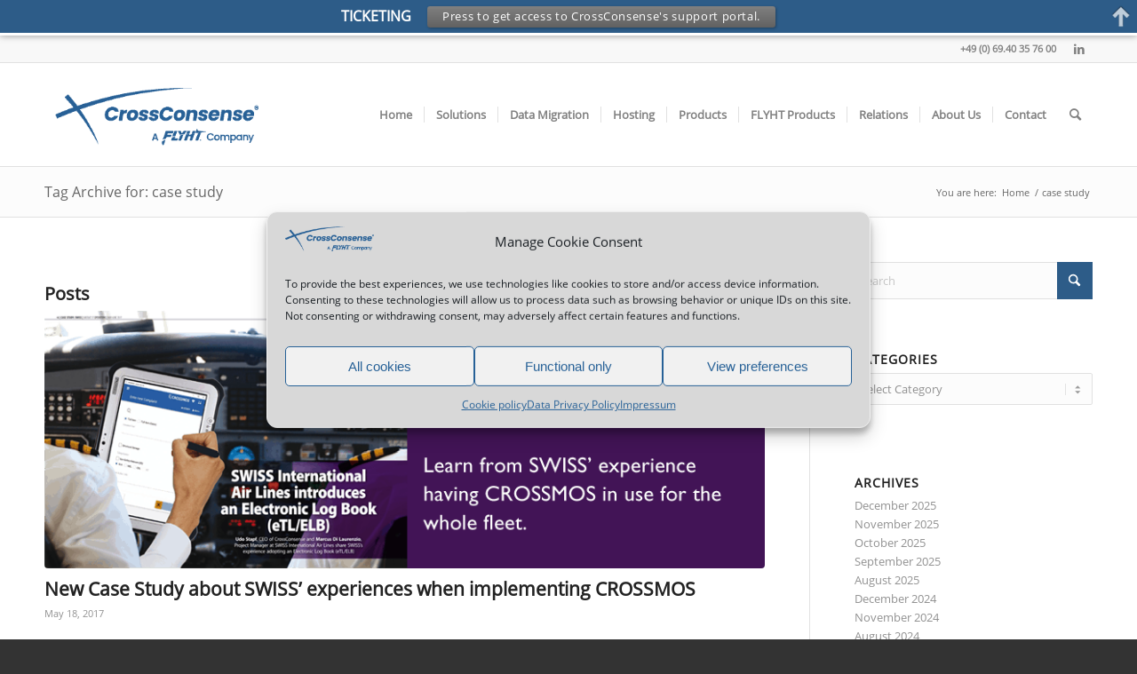

--- FILE ---
content_type: text/html; charset=UTF-8
request_url: https://www.crossconsense.com/tag/case-study/
body_size: 18251
content:
<!DOCTYPE html> <html lang="en-US" class="html_stretched responsive av-preloader-disabled html_header_top html_logo_left html_main_nav_header html_menu_right html_large html_header_sticky html_header_shrinking html_header_topbar_active html_mobile_menu_tablet html_header_searchicon html_content_align_center html_header_unstick_top_disabled html_header_stretch_disabled html_av-overlay-side html_av-overlay-side-classic html_av-submenu-clone html_entry_id_1649 av-cookies-no-cookie-consent av-no-preview av-default-lightbox html_text_menu_active av-mobile-menu-switch-default"> <head> <meta charset="UTF-8">    <meta name="robots" content="index, follow, max-image-preview:large, max-snippet:-1, max-video-preview:-1">  <title>case study Archives - CrossConsense</title> <link rel="canonical" href="https://www.crossconsense.com/tag/case-study/"> <meta property="og:locale" content="en_US"> <meta property="og:type" content="article"> <meta property="og:title" content="case study Archives - CrossConsense"> <meta property="og:url" content="https://www.crossconsense.com/tag/case-study/"> <meta property="og:site_name" content="CrossConsense"> <meta name="twitter:card" content="summary_large_image"> <script type="application/ld+json" class="yoast-schema-graph">{"@context":"https://schema.org","@graph":[{"@type":"CollectionPage","@id":"https://www.crossconsense.com/tag/case-study/","url":"https://www.crossconsense.com/tag/case-study/","name":"case study Archives - CrossConsense","isPartOf":{"@id":"https://www.crossconsense.com/#website"},"primaryImageOfPage":{"@id":"https://www.crossconsense.com/tag/case-study/#primaryimage"},"image":{"@id":"https://www.crossconsense.com/tag/case-study/#primaryimage"},"thumbnailUrl":"https://www.crossconsense.com/wp-content/uploads/2017/05/SWISS_CM_casestudy2017_HP.png","breadcrumb":{"@id":"https://www.crossconsense.com/tag/case-study/#breadcrumb"},"inLanguage":"en-US"},{"@type":"ImageObject","inLanguage":"en-US","@id":"https://www.crossconsense.com/tag/case-study/#primaryimage","url":"https://www.crossconsense.com/wp-content/uploads/2017/05/SWISS_CM_casestudy2017_HP.png","contentUrl":"https://www.crossconsense.com/wp-content/uploads/2017/05/SWISS_CM_casestudy2017_HP.png","width":840,"height":300,"caption":"New case study SWISS / CROSSMOS"},{"@type":"BreadcrumbList","@id":"https://www.crossconsense.com/tag/case-study/#breadcrumb","itemListElement":[{"@type":"ListItem","position":1,"name":"Home","item":"https://www.crossconsense.com/"},{"@type":"ListItem","position":2,"name":"case study"}]},{"@type":"WebSite","@id":"https://www.crossconsense.com/#website","url":"https://www.crossconsense.com/","name":"CrossConsense","description":"Homepage of CrossConsense - Frankfurt","publisher":{"@id":"https://www.crossconsense.com/#organization"},"potentialAction":[{"@type":"SearchAction","target":{"@type":"EntryPoint","urlTemplate":"https://www.crossconsense.com/?s={search_term_string}"},"query-input":{"@type":"PropertyValueSpecification","valueRequired":true,"valueName":"search_term_string"}}],"inLanguage":"en-US"},{"@type":"Organization","@id":"https://www.crossconsense.com/#organization","name":"CrossConsense","url":"https://www.crossconsense.com/","logo":{"@type":"ImageObject","inLanguage":"en-US","@id":"https://www.crossconsense.com/#/schema/logo/image/","url":"https://www.crossconsense.com/wp-content/uploads/2022/04/CC_FLYHT_340x156.png","contentUrl":"https://www.crossconsense.com/wp-content/uploads/2022/04/CC_FLYHT_340x156.png","width":340,"height":156,"caption":"CrossConsense"},"image":{"@id":"https://www.crossconsense.com/#/schema/logo/image/"},"sameAs":["https://de.linkedin.com/company/crossconsense-gmbh"]}]}</script>  <link rel="dns-prefetch" href="//www.crossconsense.com"> <link rel="alternate" type="application/rss+xml" title="CrossConsense &raquo; Feed" href="https://www.crossconsense.com/feed/"> <link rel="alternate" type="application/rss+xml" title="CrossConsense &raquo; Comments Feed" href="https://www.crossconsense.com/comments/feed/"> <link rel="alternate" type="application/rss+xml" title="CrossConsense &raquo; case study Tag Feed" href="https://www.crossconsense.com/tag/case-study/feed/"> <style>.lazyload,.lazyloading{max-width:100%}</style> <script src="/s/f.php?54f2a2.js" defer></script><style id="wp-img-auto-sizes-contain-inline-css" type="text/css">
img:is([sizes=auto i],[sizes^="auto," i]){contain-intrinsic-size:3000px 1500px}
/*# sourceURL=wp-img-auto-sizes-contain-inline-css */
</style> <style id="wp-emoji-styles-inline-css" type="text/css">

	img.wp-smiley, img.emoji {
		display: inline !important;
		border: none !important;
		box-shadow: none !important;
		height: 1em !important;
		width: 1em !important;
		margin: 0 0.07em !important;
		vertical-align: -0.1em !important;
		background: none !important;
		padding: 0 !important;
	}
/*# sourceURL=wp-emoji-styles-inline-css */
</style> <link rel="stylesheet" href="/s/f.php?3502d5.css"> <style id="global-styles-inline-css" type="text/css">
:root{--wp--preset--aspect-ratio--square: 1;--wp--preset--aspect-ratio--4-3: 4/3;--wp--preset--aspect-ratio--3-4: 3/4;--wp--preset--aspect-ratio--3-2: 3/2;--wp--preset--aspect-ratio--2-3: 2/3;--wp--preset--aspect-ratio--16-9: 16/9;--wp--preset--aspect-ratio--9-16: 9/16;--wp--preset--color--black: #000000;--wp--preset--color--cyan-bluish-gray: #abb8c3;--wp--preset--color--white: #ffffff;--wp--preset--color--pale-pink: #f78da7;--wp--preset--color--vivid-red: #cf2e2e;--wp--preset--color--luminous-vivid-orange: #ff6900;--wp--preset--color--luminous-vivid-amber: #fcb900;--wp--preset--color--light-green-cyan: #7bdcb5;--wp--preset--color--vivid-green-cyan: #00d084;--wp--preset--color--pale-cyan-blue: #8ed1fc;--wp--preset--color--vivid-cyan-blue: #0693e3;--wp--preset--color--vivid-purple: #9b51e0;--wp--preset--color--metallic-red: #b02b2c;--wp--preset--color--maximum-yellow-red: #edae44;--wp--preset--color--yellow-sun: #eeee22;--wp--preset--color--palm-leaf: #83a846;--wp--preset--color--aero: #7bb0e7;--wp--preset--color--old-lavender: #745f7e;--wp--preset--color--steel-teal: #5f8789;--wp--preset--color--raspberry-pink: #d65799;--wp--preset--color--medium-turquoise: #4ecac2;--wp--preset--gradient--vivid-cyan-blue-to-vivid-purple: linear-gradient(135deg,rgb(6,147,227) 0%,rgb(155,81,224) 100%);--wp--preset--gradient--light-green-cyan-to-vivid-green-cyan: linear-gradient(135deg,rgb(122,220,180) 0%,rgb(0,208,130) 100%);--wp--preset--gradient--luminous-vivid-amber-to-luminous-vivid-orange: linear-gradient(135deg,rgb(252,185,0) 0%,rgb(255,105,0) 100%);--wp--preset--gradient--luminous-vivid-orange-to-vivid-red: linear-gradient(135deg,rgb(255,105,0) 0%,rgb(207,46,46) 100%);--wp--preset--gradient--very-light-gray-to-cyan-bluish-gray: linear-gradient(135deg,rgb(238,238,238) 0%,rgb(169,184,195) 100%);--wp--preset--gradient--cool-to-warm-spectrum: linear-gradient(135deg,rgb(74,234,220) 0%,rgb(151,120,209) 20%,rgb(207,42,186) 40%,rgb(238,44,130) 60%,rgb(251,105,98) 80%,rgb(254,248,76) 100%);--wp--preset--gradient--blush-light-purple: linear-gradient(135deg,rgb(255,206,236) 0%,rgb(152,150,240) 100%);--wp--preset--gradient--blush-bordeaux: linear-gradient(135deg,rgb(254,205,165) 0%,rgb(254,45,45) 50%,rgb(107,0,62) 100%);--wp--preset--gradient--luminous-dusk: linear-gradient(135deg,rgb(255,203,112) 0%,rgb(199,81,192) 50%,rgb(65,88,208) 100%);--wp--preset--gradient--pale-ocean: linear-gradient(135deg,rgb(255,245,203) 0%,rgb(182,227,212) 50%,rgb(51,167,181) 100%);--wp--preset--gradient--electric-grass: linear-gradient(135deg,rgb(202,248,128) 0%,rgb(113,206,126) 100%);--wp--preset--gradient--midnight: linear-gradient(135deg,rgb(2,3,129) 0%,rgb(40,116,252) 100%);--wp--preset--font-size--small: 1rem;--wp--preset--font-size--medium: 1.125rem;--wp--preset--font-size--large: 1.75rem;--wp--preset--font-size--x-large: clamp(1.75rem, 3vw, 2.25rem);--wp--preset--spacing--20: 0.44rem;--wp--preset--spacing--30: 0.67rem;--wp--preset--spacing--40: 1rem;--wp--preset--spacing--50: 1.5rem;--wp--preset--spacing--60: 2.25rem;--wp--preset--spacing--70: 3.38rem;--wp--preset--spacing--80: 5.06rem;--wp--preset--shadow--natural: 6px 6px 9px rgba(0, 0, 0, 0.2);--wp--preset--shadow--deep: 12px 12px 50px rgba(0, 0, 0, 0.4);--wp--preset--shadow--sharp: 6px 6px 0px rgba(0, 0, 0, 0.2);--wp--preset--shadow--outlined: 6px 6px 0px -3px rgb(255, 255, 255), 6px 6px rgb(0, 0, 0);--wp--preset--shadow--crisp: 6px 6px 0px rgb(0, 0, 0);}:root { --wp--style--global--content-size: 800px;--wp--style--global--wide-size: 1130px; }:where(body) { margin: 0; }.wp-site-blocks > .alignleft { float: left; margin-right: 2em; }.wp-site-blocks > .alignright { float: right; margin-left: 2em; }.wp-site-blocks > .aligncenter { justify-content: center; margin-left: auto; margin-right: auto; }:where(.is-layout-flex){gap: 0.5em;}:where(.is-layout-grid){gap: 0.5em;}.is-layout-flow > .alignleft{float: left;margin-inline-start: 0;margin-inline-end: 2em;}.is-layout-flow > .alignright{float: right;margin-inline-start: 2em;margin-inline-end: 0;}.is-layout-flow > .aligncenter{margin-left: auto !important;margin-right: auto !important;}.is-layout-constrained > .alignleft{float: left;margin-inline-start: 0;margin-inline-end: 2em;}.is-layout-constrained > .alignright{float: right;margin-inline-start: 2em;margin-inline-end: 0;}.is-layout-constrained > .aligncenter{margin-left: auto !important;margin-right: auto !important;}.is-layout-constrained > :where(:not(.alignleft):not(.alignright):not(.alignfull)){max-width: var(--wp--style--global--content-size);margin-left: auto !important;margin-right: auto !important;}.is-layout-constrained > .alignwide{max-width: var(--wp--style--global--wide-size);}body .is-layout-flex{display: flex;}.is-layout-flex{flex-wrap: wrap;align-items: center;}.is-layout-flex > :is(*, div){margin: 0;}body .is-layout-grid{display: grid;}.is-layout-grid > :is(*, div){margin: 0;}body{padding-top: 0px;padding-right: 0px;padding-bottom: 0px;padding-left: 0px;}a:where(:not(.wp-element-button)){text-decoration: underline;}:root :where(.wp-element-button, .wp-block-button__link){background-color: #32373c;border-width: 0;color: #fff;font-family: inherit;font-size: inherit;font-style: inherit;font-weight: inherit;letter-spacing: inherit;line-height: inherit;padding-top: calc(0.667em + 2px);padding-right: calc(1.333em + 2px);padding-bottom: calc(0.667em + 2px);padding-left: calc(1.333em + 2px);text-decoration: none;text-transform: inherit;}.has-black-color{color: var(--wp--preset--color--black) !important;}.has-cyan-bluish-gray-color{color: var(--wp--preset--color--cyan-bluish-gray) !important;}.has-white-color{color: var(--wp--preset--color--white) !important;}.has-pale-pink-color{color: var(--wp--preset--color--pale-pink) !important;}.has-vivid-red-color{color: var(--wp--preset--color--vivid-red) !important;}.has-luminous-vivid-orange-color{color: var(--wp--preset--color--luminous-vivid-orange) !important;}.has-luminous-vivid-amber-color{color: var(--wp--preset--color--luminous-vivid-amber) !important;}.has-light-green-cyan-color{color: var(--wp--preset--color--light-green-cyan) !important;}.has-vivid-green-cyan-color{color: var(--wp--preset--color--vivid-green-cyan) !important;}.has-pale-cyan-blue-color{color: var(--wp--preset--color--pale-cyan-blue) !important;}.has-vivid-cyan-blue-color{color: var(--wp--preset--color--vivid-cyan-blue) !important;}.has-vivid-purple-color{color: var(--wp--preset--color--vivid-purple) !important;}.has-metallic-red-color{color: var(--wp--preset--color--metallic-red) !important;}.has-maximum-yellow-red-color{color: var(--wp--preset--color--maximum-yellow-red) !important;}.has-yellow-sun-color{color: var(--wp--preset--color--yellow-sun) !important;}.has-palm-leaf-color{color: var(--wp--preset--color--palm-leaf) !important;}.has-aero-color{color: var(--wp--preset--color--aero) !important;}.has-old-lavender-color{color: var(--wp--preset--color--old-lavender) !important;}.has-steel-teal-color{color: var(--wp--preset--color--steel-teal) !important;}.has-raspberry-pink-color{color: var(--wp--preset--color--raspberry-pink) !important;}.has-medium-turquoise-color{color: var(--wp--preset--color--medium-turquoise) !important;}.has-black-background-color{background-color: var(--wp--preset--color--black) !important;}.has-cyan-bluish-gray-background-color{background-color: var(--wp--preset--color--cyan-bluish-gray) !important;}.has-white-background-color{background-color: var(--wp--preset--color--white) !important;}.has-pale-pink-background-color{background-color: var(--wp--preset--color--pale-pink) !important;}.has-vivid-red-background-color{background-color: var(--wp--preset--color--vivid-red) !important;}.has-luminous-vivid-orange-background-color{background-color: var(--wp--preset--color--luminous-vivid-orange) !important;}.has-luminous-vivid-amber-background-color{background-color: var(--wp--preset--color--luminous-vivid-amber) !important;}.has-light-green-cyan-background-color{background-color: var(--wp--preset--color--light-green-cyan) !important;}.has-vivid-green-cyan-background-color{background-color: var(--wp--preset--color--vivid-green-cyan) !important;}.has-pale-cyan-blue-background-color{background-color: var(--wp--preset--color--pale-cyan-blue) !important;}.has-vivid-cyan-blue-background-color{background-color: var(--wp--preset--color--vivid-cyan-blue) !important;}.has-vivid-purple-background-color{background-color: var(--wp--preset--color--vivid-purple) !important;}.has-metallic-red-background-color{background-color: var(--wp--preset--color--metallic-red) !important;}.has-maximum-yellow-red-background-color{background-color: var(--wp--preset--color--maximum-yellow-red) !important;}.has-yellow-sun-background-color{background-color: var(--wp--preset--color--yellow-sun) !important;}.has-palm-leaf-background-color{background-color: var(--wp--preset--color--palm-leaf) !important;}.has-aero-background-color{background-color: var(--wp--preset--color--aero) !important;}.has-old-lavender-background-color{background-color: var(--wp--preset--color--old-lavender) !important;}.has-steel-teal-background-color{background-color: var(--wp--preset--color--steel-teal) !important;}.has-raspberry-pink-background-color{background-color: var(--wp--preset--color--raspberry-pink) !important;}.has-medium-turquoise-background-color{background-color: var(--wp--preset--color--medium-turquoise) !important;}.has-black-border-color{border-color: var(--wp--preset--color--black) !important;}.has-cyan-bluish-gray-border-color{border-color: var(--wp--preset--color--cyan-bluish-gray) !important;}.has-white-border-color{border-color: var(--wp--preset--color--white) !important;}.has-pale-pink-border-color{border-color: var(--wp--preset--color--pale-pink) !important;}.has-vivid-red-border-color{border-color: var(--wp--preset--color--vivid-red) !important;}.has-luminous-vivid-orange-border-color{border-color: var(--wp--preset--color--luminous-vivid-orange) !important;}.has-luminous-vivid-amber-border-color{border-color: var(--wp--preset--color--luminous-vivid-amber) !important;}.has-light-green-cyan-border-color{border-color: var(--wp--preset--color--light-green-cyan) !important;}.has-vivid-green-cyan-border-color{border-color: var(--wp--preset--color--vivid-green-cyan) !important;}.has-pale-cyan-blue-border-color{border-color: var(--wp--preset--color--pale-cyan-blue) !important;}.has-vivid-cyan-blue-border-color{border-color: var(--wp--preset--color--vivid-cyan-blue) !important;}.has-vivid-purple-border-color{border-color: var(--wp--preset--color--vivid-purple) !important;}.has-metallic-red-border-color{border-color: var(--wp--preset--color--metallic-red) !important;}.has-maximum-yellow-red-border-color{border-color: var(--wp--preset--color--maximum-yellow-red) !important;}.has-yellow-sun-border-color{border-color: var(--wp--preset--color--yellow-sun) !important;}.has-palm-leaf-border-color{border-color: var(--wp--preset--color--palm-leaf) !important;}.has-aero-border-color{border-color: var(--wp--preset--color--aero) !important;}.has-old-lavender-border-color{border-color: var(--wp--preset--color--old-lavender) !important;}.has-steel-teal-border-color{border-color: var(--wp--preset--color--steel-teal) !important;}.has-raspberry-pink-border-color{border-color: var(--wp--preset--color--raspberry-pink) !important;}.has-medium-turquoise-border-color{border-color: var(--wp--preset--color--medium-turquoise) !important;}.has-vivid-cyan-blue-to-vivid-purple-gradient-background{background: var(--wp--preset--gradient--vivid-cyan-blue-to-vivid-purple) !important;}.has-light-green-cyan-to-vivid-green-cyan-gradient-background{background: var(--wp--preset--gradient--light-green-cyan-to-vivid-green-cyan) !important;}.has-luminous-vivid-amber-to-luminous-vivid-orange-gradient-background{background: var(--wp--preset--gradient--luminous-vivid-amber-to-luminous-vivid-orange) !important;}.has-luminous-vivid-orange-to-vivid-red-gradient-background{background: var(--wp--preset--gradient--luminous-vivid-orange-to-vivid-red) !important;}.has-very-light-gray-to-cyan-bluish-gray-gradient-background{background: var(--wp--preset--gradient--very-light-gray-to-cyan-bluish-gray) !important;}.has-cool-to-warm-spectrum-gradient-background{background: var(--wp--preset--gradient--cool-to-warm-spectrum) !important;}.has-blush-light-purple-gradient-background{background: var(--wp--preset--gradient--blush-light-purple) !important;}.has-blush-bordeaux-gradient-background{background: var(--wp--preset--gradient--blush-bordeaux) !important;}.has-luminous-dusk-gradient-background{background: var(--wp--preset--gradient--luminous-dusk) !important;}.has-pale-ocean-gradient-background{background: var(--wp--preset--gradient--pale-ocean) !important;}.has-electric-grass-gradient-background{background: var(--wp--preset--gradient--electric-grass) !important;}.has-midnight-gradient-background{background: var(--wp--preset--gradient--midnight) !important;}.has-small-font-size{font-size: var(--wp--preset--font-size--small) !important;}.has-medium-font-size{font-size: var(--wp--preset--font-size--medium) !important;}.has-large-font-size{font-size: var(--wp--preset--font-size--large) !important;}.has-x-large-font-size{font-size: var(--wp--preset--font-size--x-large) !important;}
/*# sourceURL=global-styles-inline-css */
</style>       <script src="/s/f.php?d65e03.js"></script> <script data-service="burst" data-category="statistics" type="text/plain" async data-cmplz-src="https://www.crossconsense.com/wp-content/plugins/burst-statistics/helpers/timeme/timeme.min.js?ver=1761205426" id="burst-timeme-js"></script> <script>
/* <![CDATA[ */
var burst = {"tracking":{"isInitialHit":true,"lastUpdateTimestamp":0,"beacon_url":"https://www.crossconsense.com/wp-content/plugins/burst-statistics/endpoint.php","ajaxUrl":"https://www.crossconsense.com/wp-admin/admin-ajax.php"},"options":{"cookieless":0,"pageUrl":"https://www.crossconsense.com/new-case-study-swiss-experiences-crossmos/","beacon_enabled":1,"do_not_track":0,"enable_turbo_mode":0,"track_url_change":0,"cookie_retention_days":30,"debug":0},"goals":{"completed":[],"scriptUrl":"https://www.crossconsense.com/wp-content/plugins/burst-statistics//assets/js/build/burst-goals.js?v=1761205426","active":[]},"cache":{"uid":null,"fingerprint":null,"isUserAgent":null,"isDoNotTrack":null,"useCookies":null}};
//# sourceURL=burst-js-extra
/* ]]> */;</script> <script data-service="burst" data-category="statistics" type="text/plain" async data-cmplz-src="https://www.crossconsense.com/wp-content/plugins/burst-statistics/assets/js/build/burst.min.js?ver=1761205426" id="burst-js"></script>   <link rel="https://api.w.org/" href="https://www.crossconsense.com/wp-json/"><link rel="alternate" title="JSON" type="application/json" href="https://www.crossconsense.com/wp-json/wp/v2/tags/17"><link rel="EditURI" type="application/rsd+xml" title="RSD" href="https://www.crossconsense.com/xmlrpc.php?rsd"> <link rel="apple-touch-icon" sizes="180x180" href="/wp-content/uploads/fbrfg/apple-touch-icon.png?v=3e8r8KBv8k"> <link rel="icon" type="image/png" sizes="32x32" href="/wp-content/uploads/fbrfg/favicon-32x32.png?v=3e8r8KBv8k"> <link rel="icon" type="image/png" sizes="16x16" href="/wp-content/uploads/fbrfg/favicon-16x16.png?v=3e8r8KBv8k"> <link rel="manifest" href="/wp-content/uploads/fbrfg/site.webmanifest?v=3e8r8KBv8k"> <link rel="mask-icon" href="/wp-content/uploads/fbrfg/safari-pinned-tab.svg?v=3e8r8KBv8k" color="#2e396d"> <link rel="shortcut icon" href="/wp-content/uploads/fbrfg/favicon.ico?v=3e8r8KBv8k"> <meta name="msapplication-TileColor" content="#da532c"> <meta name="msapplication-config" content="/wp-content/uploads/fbrfg/browserconfig.xml?v=3e8r8KBv8k"> <meta name="theme-color" content="#ffffff"> <script>try{(function( $ ) {
	'use strict';

	/**
	 * All of the code for your public-facing JavaScript source
	 * should reside in this file.
	 *
	 * Note: It has been assumed you will write jQuery code here, so the
	 * $ function reference has been prepared for usage within the scope
	 * of this function.
	 *
	 * This enables you to define handlers, for when the DOM is ready:
	 *
	 * $(function() {
	 *
	 * });
	 *
	 * When the window is loaded:
	 *
	 * $( window ).load(function() {
	 *
	 * });
	 *
	 * ...and/or other possibilities.
	 *
	 * Ideally, it is not considered best practise to attach more than a
	 * single DOM-ready or window-load handler for a particular page.
	 * Although scripts in the WordPress core, Plugins and Themes may be
	 * practising this, we should strive to set a better example in our own work.
	 */

})( jQuery )}catch(e){console.log(e)}try{;var aviaJS=aviaJS||{};(function(){'use strict';if(!aviaJS.aviaJSHelpers){class aviaJSHelpers{constructor(){this.wpHooks()};debounce(callback,wait,immediate){var i;return function(){var e=this,s=arguments,t=function(){i=null;if(!immediate){callback.apply(e,s)}},l=immediate&&!i;clearTimeout(i);i=setTimeout(t,wait);if(l){callback.apply(e,s)}}};wpHooks(){if(window['wp']&&wp.hooks){return};if(!window['wp']){window['wp']={hooks:{}}}
else{window['wp'].hooks={}};let obj=window['wp'].hooks;obj.applyFilters=this.wpHooks_applyFilters;obj.doAction=this.wpHooks_applyFilters;obj.hasFilter=this.wpHooks_hasFilters;obj.hasAction=this.wpHooks_hasFilters};wpHooks_applyFilters(handle,value){return value};wpHooks_hasFilters(handle,namespace){return!1}};aviaJS.aviaJSHelpers=new aviaJSHelpers()};if(!aviaJS.aviaPlugins){class aviaPlugins{plugins=[];defaultPlugin={classFactory:null,selector:''};constructor(){this.plugins=[]};register(classFactory,selector){if('function'!=typeof classFactory){return!1};let newPlugin=Object.assign({},this.defaultPlugin);if('string'!=typeof selector){selector='body'};newPlugin.classFactory=classFactory;newPlugin.selector=selector;this.plugins.push(newPlugin);this.check_bind()};check_bind(){if(document.readyState==='complete'){this.bind_plugins()}
else{document.addEventListener('readystatechange',this.bind_plugins.bind(this))}};bind_plugins(e){if(document.readyState!=='complete'){return};let plugins=this.plugins;this.plugins=[];for(let plugin of plugins){let elements=document.querySelectorAll(plugin.selector);for(let element of elements){plugin.classFactory(element)}}}};aviaJS.aviaPlugins=new aviaPlugins()}})()}catch(e){console.log(e)}try{
			document.documentElement.className = document.documentElement.className.replace('no-js', 'js')}catch(e){console.log(e)}</script> <link rel="stylesheet" href="/s/f.php?3b02ec.css"> <link rel="icon" href="https://www.crossconsense.com/wp-content/uploads/2015/08/CC_fav.ico" type="image/x-icon"> <!--[if lt IE 9]><script src="https://www.crossconsense.com/wp-content/themes/enfold/js/html5shiv.js"></script><![endif]--><link rel="profile" href="https://gmpg.org/xfn/11"> <link rel="alternate" type="application/rss+xml" title="CrossConsense RSS2 Feed" href="https://www.crossconsense.com/feed/"> <link rel="pingback" href="https://www.crossconsense.com/xmlrpc.php">  <script>try{var avia_is_mobile=!1;if(/Android|webOS|iPhone|iPad|iPod|BlackBerry|IEMobile|Opera Mini/i.test(navigator.userAgent)&&'ontouchstart' in document.documentElement){avia_is_mobile=!0;document.documentElement.className+=' avia_mobile '}
else{document.documentElement.className+=' avia_desktop '};document.documentElement.className+=' js_active ';(function(){var e=['-webkit-','-moz-','-ms-',''],n='',o=!1,a=!1;for(var t in e){if(e[t]+'transform' in document.documentElement.style){o=!0;n=e[t]+'transform'};if(e[t]+'perspective' in document.documentElement.style){a=!0}};if(o){document.documentElement.className+=' avia_transform '};if(a){document.documentElement.className+=' avia_transform3d '};if(typeof document.getElementsByClassName=='function'&&typeof document.documentElement.getBoundingClientRect=='function'&&avia_is_mobile==!1){if(n&&window.innerHeight>0){setTimeout(function(){var e=0,o={},a=0,t=document.getElementsByClassName('av-parallax'),i=window.pageYOffset||document.documentElement.scrollTop;for(e=0;e<t.length;e++){t[e].style.top='0px';o=t[e].getBoundingClientRect();a=Math.ceil((window.innerHeight+i-o.top)*0.3);t[e].style[n]='translate(0px, '+a+'px)';t[e].style.top='auto';t[e].className+=' enabled-parallax '}},50)}}})()}catch(e){console.log(e)}</script><style>@font-face{font-family: 'entypo-fontello-enfold';font-weight: normal;font-style: normal;font-display: auto;src: url(/wp-content/themes/enfold/config-templatebuilder/avia-template-builder/assets/fonts/entypo-fontello-enfold/entypo-fontello-enfold.woff2) format('woff2'),url(/wp-content/themes/enfold/config-templatebuilder/avia-template-builder/assets/fonts/entypo-fontello-enfold/entypo-fontello-enfold.woff) format('woff'),url(/wp-content/themes/enfold/config-templatebuilder/avia-template-builder/assets/fonts/entypo-fontello-enfold/entypo-fontello-enfold.ttf) format('truetype'),url(/s/img/wp-content/themes/enfold/config-templatebuilder/avia-template-builder/assets/fonts/entypo-fontello-enfold/entypo-fontello-enfold.svg#entypo-fontello-enfold) format('svg'),url(/wp-content/themes/enfold/config-templatebuilder/avia-template-builder/assets/fonts/entypo-fontello-enfold/entypo-fontello-enfold.eot),url(/wp-content/themes/enfold/config-templatebuilder/avia-template-builder/assets/fonts/entypo-fontello-enfold/entypo-fontello-enfold.eot#iefix) format('embedded-opentype')}#top .avia-font-entypo-fontello-enfold,body .avia-font-entypo-fontello-enfold,html body [data-av_iconfont='entypo-fontello-enfold']:before{font-family:'entypo-fontello-enfold'}@font-face{font-family: 'entypo-fontello';font-weight: normal;font-style: normal;font-display: auto;src: url(/wp-content/themes/enfold/config-templatebuilder/avia-template-builder/assets/fonts/entypo-fontello/entypo-fontello.woff2) format('woff2'),url(/wp-content/themes/enfold/config-templatebuilder/avia-template-builder/assets/fonts/entypo-fontello/entypo-fontello.woff) format('woff'),url(/wp-content/themes/enfold/config-templatebuilder/avia-template-builder/assets/fonts/entypo-fontello/entypo-fontello.ttf) format('truetype'),url(/s/img/wp-content/themes/enfold/config-templatebuilder/avia-template-builder/assets/fonts/entypo-fontello/entypo-fontello.svg#entypo-fontello) format('svg'),url(/wp-content/themes/enfold/config-templatebuilder/avia-template-builder/assets/fonts/entypo-fontello/entypo-fontello.eot),url(/wp-content/themes/enfold/config-templatebuilder/avia-template-builder/assets/fonts/entypo-fontello/entypo-fontello.eot#iefix) format('embedded-opentype')}#top .avia-font-entypo-fontello,body .avia-font-entypo-fontello,html body [data-av_iconfont='entypo-fontello']:before{font-family:'entypo-fontello'}@font-face{font-family: 'fontello';font-weight: normal;font-style: normal;font-display: auto;src: url(/wp-content/uploads/avia_fonts/fontello/fontello.woff2) format('woff2'),url(/wp-content/uploads/avia_fonts/fontello/fontello.woff) format('woff'),url(/wp-content/uploads/avia_fonts/fontello/fontello.ttf) format('truetype'),url(/s/img/wp-content/uploads/avia_fonts/fontello/fontello.svg#fontello) format('svg'),url(/wp-content/uploads/avia_fonts/fontello/fontello.eot),url(/wp-content/uploads/avia_fonts/fontello/fontello.eot#iefix) format('embedded-opentype')}#top .avia-font-fontello,body .avia-font-fontello,html body [data-av_iconfont='fontello']:before{font-family:'fontello'}</style>  </head><meta name="viewport" content="width=device-width"><link rel="preload" href="/s/f.php?3502d5.css" as="style"><link rel="preload" href="/s/f.php?3b02ec.css" as="style"><link rel="preload" href="/s/f.php?54f2a2.js" as="script"><link rel="preload" href="/s/f.php?d65e03.js" as="script"><link rel="preload" href="https://unpkg.com/website-carbon-badges@1.1.3/b.min.js" as="script"><link rel="preload" href="/s/f.php?3f620e.js" as="script"><link rel="preload" href="/s/f.php?d363d0.js" as="script"><link rel="preload" href="/s/f.php?619033.js" as="script"><link rel="preload" href="/s/f.php?5d25a5.js" as="script"><link rel="preload" href="/s/f.php?e90ea2.js" as="script"><link rel="preload" href="/s/f.php?b14ad9.js" as="script"><link rel="preload" href="/s/f.php?2ed468.js" as="script"> <body data-rsssl=1 data-cmplz=1 id="top" class="archive tag tag-case-study tag-17 wp-theme-enfold stretched rtl_columns av-curtain-numeric open-sans-v17-latin-custom open-sans-v17-latin  avia-responsive-images-support" itemscope="itemscope" itemtype="https://schema.org/WebPage"  data-burst_id="17" data-burst_type="tag"> <script>
	document.body.className = document.body.className.replace( 'bbp-no-js', 'bbp-js' );</script> <div id='wrap_all'> <header id='header' class='all_colors header_color light_bg_color av_header_top av_logo_left av_main_nav_header av_menu_right av_large av_header_sticky av_header_shrinking av_header_stretch_disabled av_mobile_menu_tablet av_header_searchicon av_header_unstick_top_disabled av_seperator_small_border av_bottom_nav_disabled ' data-av_shrink_factor='50' role="banner" itemscope="itemscope" itemtype="https://schema.org/WPHeader" > <div id='header_meta' class='container_wrap container_wrap_meta av_icon_active_right av_extra_header_active av_phone_active_right av_entry_id_1649'> <div class='container'> <ul class='noLightbox social_bookmarks icon_count_1'><li class='social_bookmarks_linkedin av-social-link-linkedin social_icon_1 avia_social_iconfont'><a target="_blank" aria-label="Link to LinkedIn" href='https://de.linkedin.com/company/crossconsense-gmbh/' data-av_icon='' data-av_iconfont='entypo-fontello' title="Link to LinkedIn" desc="Link to LinkedIn" title='Link to LinkedIn'><span class='avia_hidden_link_text'>Link to LinkedIn</span></a></li></ul><div class='phone-info '><div>+49 (0) 69.40 35 76 00</div></div> </div> </div> <div id='header_main' class='container_wrap container_wrap_logo'> <div class='container av-logo-container'><div class='inner-container'><span class='logo avia-standard-logo'><a href='https://www.crossconsense.com/' class='' aria-label='CC_FLYHT_340x156' title='CC_FLYHT_340x156'><img data-src="https://www.crossconsense.com/wp-content/uploads/2022/04/CC_FLYHT_340x156.png" data-srcset="https://www.crossconsense.com/wp-content/uploads/2022/04/CC_FLYHT_340x156.png 340w, https://www.crossconsense.com/wp-content/uploads/2022/04/CC_FLYHT_340x156-300x138.png 300w, https://www.crossconsense.com/wp-content/uploads/2022/04/CC_FLYHT_340x156-320x147.png 320w" data-sizes="(max-width: 340px) 100vw, 340px" height="100" width="300" alt="CrossConsense" title="CC_FLYHT_340x156" src="[data-uri]" class="lazyload" style="--smush-placeholder-width: 300px; --smush-placeholder-aspect-ratio: 300/100;"></a></span><nav class='main_menu' data-selectname='Select a page' role="navigation" itemscope="itemscope" itemtype="https://schema.org/SiteNavigationElement" ><div class="avia-menu av-main-nav-wrap"><ul role="menu" class="menu av-main-nav" id="avia-menu"><li role="menuitem" id="menu-item-145" class="menu-item menu-item-type-post_type menu-item-object-page menu-item-home menu-item-top-level menu-item-top-level-1"><a href="https://www.crossconsense.com/" itemprop="url" tabindex="0"><span class="avia-bullet"></span><span class="avia-menu-text">Home</span><span class="avia-menu-fx"><span class="avia-arrow-wrap"><span class="avia-arrow"></span></span></span></a></li> <li role="menuitem" id="menu-item-36" class="menu-item menu-item-type-post_type menu-item-object-page menu-item-has-children menu-item-top-level menu-item-top-level-2"><a href="https://www.crossconsense.com/solutions/" itemprop="url" tabindex="0"><span class="avia-bullet"></span><span class="avia-menu-text">Solutions</span><span class="avia-menu-fx"><span class="avia-arrow-wrap"><span class="avia-arrow"></span></span></span></a> <ul class="sub-menu"> <li role="menuitem" id="menu-item-89" class="menu-item menu-item-type-post_type menu-item-object-page"><a href="https://www.crossconsense.com/amos-support/" itemprop="url" tabindex="0"><span class="avia-bullet"></span><span class="avia-menu-text">AMOS Support</span></a></li> <li role="menuitem" id="menu-item-90" class="menu-item menu-item-type-post_type menu-item-object-page menu-item-has-children"><a href="https://www.crossconsense.com/business-intelligence-aviation/" itemprop="url" tabindex="0"><span class="avia-bullet"></span><span class="avia-menu-text">Business Intelligence</span></a> <ul class="sub-menu"> <li role="menuitem" id="menu-item-242" class="menu-item menu-item-type-custom menu-item-object-custom"><a href="//www.crossconsense.com/business-intelligence/#dashboards" itemprop="url" tabindex="0"><span class="avia-bullet"></span><span class="avia-menu-text">BI – Dashboards</span></a></li> <li role="menuitem" id="menu-item-246" class="menu-item menu-item-type-custom menu-item-object-custom"><a href="//www.crossconsense.com/business-intelligence/#reporting" itemprop="url" tabindex="0"><span class="avia-bullet"></span><span class="avia-menu-text">BI – Reporting</span></a></li> <li role="menuitem" id="menu-item-247" class="menu-item menu-item-type-custom menu-item-object-custom"><a href="//www.crossconsense.com/business-intelligence/#interfacing" itemprop="url" tabindex="0"><span class="avia-bullet"></span><span class="avia-menu-text">BI – Interfacing</span></a></li> </ul> </li> <li role="menuitem" id="menu-item-4022" class="menu-item menu-item-type-post_type menu-item-object-page"><a href="https://www.crossconsense.com/consulting/" itemprop="url" tabindex="0"><span class="avia-bullet"></span><span class="avia-menu-text">Consulting</span></a></li> </ul> </li> <li role="menuitem" id="menu-item-277" class="menu-item menu-item-type-post_type menu-item-object-page menu-item-top-level menu-item-top-level-3"><a href="https://www.crossconsense.com/data-migration/" itemprop="url" tabindex="0"><span class="avia-bullet"></span><span class="avia-menu-text">Data Migration</span><span class="avia-menu-fx"><span class="avia-arrow-wrap"><span class="avia-arrow"></span></span></span></a></li> <li role="menuitem" id="menu-item-34" class="menu-item menu-item-type-post_type menu-item-object-page menu-item-has-children menu-item-top-level menu-item-top-level-4"><a href="https://www.crossconsense.com/hosting/" itemprop="url" tabindex="0"><span class="avia-bullet"></span><span class="avia-menu-text">Hosting</span><span class="avia-menu-fx"><span class="avia-arrow-wrap"><span class="avia-arrow"></span></span></span></a> <ul class="sub-menu"> <li role="menuitem" id="menu-item-357" class="menu-item menu-item-type-custom menu-item-object-custom"><a href="//www.crossconsense.com/hosting/#amosoperation" itemprop="url" tabindex="0"><span class="avia-bullet"></span><span class="avia-menu-text">AMOS Operations</span></a></li> <li role="menuitem" id="menu-item-358" class="menu-item menu-item-type-custom menu-item-object-custom"><a href="//www.crossconsense.com/hosting/#monitoring" itemprop="url" tabindex="0"><span class="avia-bullet"></span><span class="avia-menu-text">Monitoring</span></a></li> </ul> </li> <li role="menuitem" id="menu-item-33" class="menu-item menu-item-type-post_type menu-item-object-page menu-item-has-children menu-item-top-level menu-item-top-level-5"><a href="https://www.crossconsense.com/products/" itemprop="url" tabindex="0"><span class="avia-bullet"></span><span class="avia-menu-text">Products</span><span class="avia-menu-fx"><span class="avia-arrow-wrap"><span class="avia-arrow"></span></span></span></a> <ul class="sub-menu"> <li role="menuitem" id="menu-item-3324" class="menu-item menu-item-type-post_type menu-item-object-page"><a href="https://www.crossconsense.com/aircraft-fleet-view/" itemprop="url" tabindex="0"><span class="avia-bullet"></span><span class="avia-menu-text">Aircraft Fleet View</span></a></li> <li role="menuitem" id="menu-item-3940" class="menu-item menu-item-type-custom menu-item-object-custom"><a href="https://www.crossconsense.com/products/#aviationdw" itemprop="url" tabindex="0"><span class="avia-bullet"></span><span class="avia-menu-text">AviationDW</span></a></li> <li role="menuitem" id="menu-item-3261" class="menu-item menu-item-type-post_type menu-item-object-page"><a href="https://www.crossconsense.com/acsis/" itemprop="url" tabindex="0"><span class="avia-bullet"></span><span class="avia-menu-text">ACSIS – Predictive Maintenance</span></a></li> <li role="menuitem" id="menu-item-4777" class="menu-item menu-item-type-post_type menu-item-object-page"><a href="https://www.crossconsense.com/approval-app/" itemprop="url" tabindex="0"><span class="avia-bullet"></span><span class="avia-menu-text">Approval App</span></a></li> </ul> </li> <li role="menuitem" id="menu-item-4534" class="menu-item menu-item-type-post_type menu-item-object-page menu-item-top-level menu-item-top-level-6"><a href="https://www.crossconsense.com/flyht-products/" itemprop="url" tabindex="0"><span class="avia-bullet"></span><span class="avia-menu-text">FLYHT Products</span><span class="avia-menu-fx"><span class="avia-arrow-wrap"><span class="avia-arrow"></span></span></span></a></li> <li role="menuitem" id="menu-item-791" class="menu-item menu-item-type-post_type menu-item-object-page menu-item-has-children menu-item-top-level menu-item-top-level-7"><a href="https://www.crossconsense.com/relations-2/" itemprop="url" tabindex="0"><span class="avia-bullet"></span><span class="avia-menu-text">Relations</span><span class="avia-menu-fx"><span class="avia-arrow-wrap"><span class="avia-arrow"></span></span></span></a> <ul class="sub-menu"> <li role="menuitem" id="menu-item-486" class="menu-item menu-item-type-post_type menu-item-object-page menu-item-has-children"><a href="https://www.crossconsense.com/partners/" itemprop="url" tabindex="0"><span class="avia-bullet"></span><span class="avia-menu-text">Partners</span></a> <ul class="sub-menu"> <li role="menuitem" id="menu-item-504" class="menu-item menu-item-type-custom menu-item-object-custom"><a href="//www.crossconsense.com/partners/#swiss" itemprop="url" tabindex="0"><span class="avia-bullet"></span><span class="avia-menu-text">SWISS AS</span></a></li> <li role="menuitem" id="menu-item-505" class="menu-item menu-item-type-custom menu-item-object-custom"><a href="//www.crossconsense.com/partners/#armac" itemprop="url" tabindex="0"><span class="avia-bullet"></span><span class="avia-menu-text">ARMAC</span></a></li> <li role="menuitem" id="menu-item-506" class="menu-item menu-item-type-custom menu-item-object-custom"><a href="//www.crossconsense.com/partners/#asd" itemprop="url" tabindex="0"><span class="avia-bullet"></span><span class="avia-menu-text">ASD</span></a></li> <li role="menuitem" id="menu-item-507" class="menu-item menu-item-type-custom menu-item-object-custom"><a href="//www.crossconsense.com/partners/#tup" itemprop="url" tabindex="0"><span class="avia-bullet"></span><span class="avia-menu-text">Dr. Thomas + Partner</span></a></li> </ul> </li> <li role="menuitem" id="menu-item-487" class="menu-item menu-item-type-post_type menu-item-object-page"><a href="https://www.crossconsense.com/customers/" itemprop="url" tabindex="0"><span class="avia-bullet"></span><span class="avia-menu-text">Customers</span></a></li> </ul> </li> <li role="menuitem" id="menu-item-30" class="menu-item menu-item-type-post_type menu-item-object-page menu-item-has-children menu-item-top-level menu-item-top-level-8"><a href="https://www.crossconsense.com/about-us/" itemprop="url" tabindex="0"><span class="avia-bullet"></span><span class="avia-menu-text">About Us</span><span class="avia-menu-fx"><span class="avia-arrow-wrap"><span class="avia-arrow"></span></span></span></a> <ul class="sub-menu"> <li role="menuitem" id="menu-item-611" class="menu-item menu-item-type-custom menu-item-object-custom"><a href="//www.crossconsense.com/about-us/#iso" itemprop="url" tabindex="0"><span class="avia-bullet"></span><span class="avia-menu-text">ISO 9001:2015</span></a></li> <li role="menuitem" id="menu-item-955" class="menu-item menu-item-type-post_type menu-item-object-page"><a href="https://www.crossconsense.com/brochures/" itemprop="url" tabindex="0"><span class="avia-bullet"></span><span class="avia-menu-text">Brochures</span></a></li> <li role="menuitem" id="menu-item-1283" class="menu-item menu-item-type-post_type menu-item-object-page"><a href="https://www.crossconsense.com/jobs/" itemprop="url" tabindex="0"><span class="avia-bullet"></span><span class="avia-menu-text">Jobs</span></a></li> <li role="menuitem" id="menu-item-771" class="menu-item menu-item-type-post_type menu-item-object-page"><a href="https://www.crossconsense.com/news/" itemprop="url" tabindex="0"><span class="avia-bullet"></span><span class="avia-menu-text">News</span></a></li> </ul> </li> <li role="menuitem" id="menu-item-31" class="menu-item menu-item-type-post_type menu-item-object-page menu-item-has-children menu-item-top-level menu-item-top-level-9"><a href="https://www.crossconsense.com/contact/" itemprop="url" tabindex="0"><span class="avia-bullet"></span><span class="avia-menu-text">Contact</span><span class="avia-menu-fx"><span class="avia-arrow-wrap"><span class="avia-arrow"></span></span></span></a> <ul class="sub-menu"> <li role="menuitem" id="menu-item-1039" class="menu-item menu-item-type-post_type menu-item-object-page"><a href="https://www.crossconsense.com/contact/" itemprop="url" tabindex="0"><span class="avia-bullet"></span><span class="avia-menu-text">Contact</span></a></li> <li role="menuitem" id="menu-item-1048" class="menu-item menu-item-type-post_type menu-item-object-page"><a href="https://www.crossconsense.com/subscribe-to-newsletter/" itemprop="url" tabindex="0"><span class="avia-bullet"></span><span class="avia-menu-text">Subscribe to Newsletter</span></a></li> <li role="menuitem" id="menu-item-2838" class="menu-item menu-item-type-post_type menu-item-object-page"><a href="https://www.crossconsense.com/cookie-policy/" itemprop="url" tabindex="0"><span class="avia-bullet"></span><span class="avia-menu-text">Cookie policy</span></a></li> <li role="menuitem" id="menu-item-2875" class="menu-item menu-item-type-post_type menu-item-object-page menu-item-privacy-policy"><a href="https://www.crossconsense.com/data-privacy-policy/" itemprop="url" tabindex="0"><span class="avia-bullet"></span><span class="avia-menu-text">Data Privacy Policy</span></a></li> <li role="menuitem" id="menu-item-2876" class="menu-item menu-item-type-post_type menu-item-object-page"><a href="https://www.crossconsense.com/cc_imprint/" itemprop="url" tabindex="0"><span class="avia-bullet"></span><span class="avia-menu-text">Imprint</span></a></li> </ul> </li> <li id="menu-item-search" class="noMobile menu-item menu-item-search-dropdown menu-item-avia-special"> <a href="?s=" data-avia-search-tooltip=" &lt;search&gt; &lt;form action=&quot;https://www.crossconsense.com/&quot; id=&quot;searchform&quot; method=&quot;get&quot; class=&quot;av_disable_ajax_search&quot;&gt; &lt;div&gt; &lt;span class='av_searchform_search avia-svg-icon avia-font-svg_entypo-fontello' data-av_svg_icon='search' data-av_iconset='svg_entypo-fontello'&gt;&lt;svg version=&quot;1.1&quot; xmlns=&quot;http://www.w3.org/2000/svg&quot; width=&quot;25&quot; height=&quot;32&quot; viewBox=&quot;0 0 25 32&quot; preserveAspectRatio=&quot;xMidYMid meet&quot; aria-labelledby='av-svg-title-1' aria-describedby='av-svg-desc-1' role=&quot;graphics-symbol&quot; aria-hidden=&quot;true&quot;&gt; &lt;title id='av-svg-title-1'&gt;Search&lt;/title&gt; &lt;desc id='av-svg-desc-1'&gt;Search&lt;/desc&gt; &lt;path d=&quot;M24.704 24.704q0.96 1.088 0.192 1.984l-1.472 1.472q-1.152 1.024-2.176 0l-6.080-6.080q-2.368 1.344-4.992 1.344-4.096 0-7.136-3.040t-3.040-7.136 2.88-7.008 6.976-2.912 7.168 3.040 3.072 7.136q0 2.816-1.472 5.184zM3.008 13.248q0 2.816 2.176 4.992t4.992 2.176 4.832-2.016 2.016-4.896q0-2.816-2.176-4.96t-4.992-2.144-4.832 2.016-2.016 4.832z&quot;&gt;&lt;/path&gt; &lt;/svg&gt;&lt;/span&gt; &lt;input type=&quot;submit&quot; value=&quot;&quot; id=&quot;searchsubmit&quot; class=&quot;button&quot; title=&quot;Click to start search&quot; /&gt; &lt;input type=&quot;search&quot; id=&quot;s&quot; name=&quot;s&quot; value=&quot;&quot; aria-label='Search' placeholder='Search' required /&gt; &lt;/div&gt; &lt;/form&gt; &lt;/search&gt; " aria-hidden='true' data-av_icon='' data-av_iconfont='entypo-fontello'><span class="avia_hidden_link_text">Search</span></a> </li><li class="av-burger-menu-main menu-item-avia-special " role="menuitem"> <a href="#" aria-label="Menu" aria-hidden="false"> <span class="av-hamburger av-hamburger--spin av-js-hamburger"> <span class="av-hamburger-box"> <span class="av-hamburger-inner"></span> <strong>Menu</strong> </span> </span> <span class="avia_hidden_link_text">Menu</span> </a> </li></ul></div></nav></div> </div>  </div> <div class="header_bg"></div>  </header> <div id='main' class='all_colors' data-scroll-offset='116'> <div class='stretch_full container_wrap alternate_color light_bg_color title_container'><div class='container'><h1 class='main-title entry-title '><a href='https://www.crossconsense.com/tag/case-study/' rel='bookmark' title='Permanent Link: Tag Archive for: case study' itemprop="headline" >Tag Archive for: case study</a></h1><div class="breadcrumb breadcrumbs avia-breadcrumbs"><div class="breadcrumb-trail" ><span class="trail-before"><span class="breadcrumb-title">You are here:</span></span> <span itemscope="itemscope" itemtype="https://schema.org/BreadcrumbList" ><span itemscope="itemscope" itemtype="https://schema.org/ListItem" itemprop="itemListElement" ><a itemprop="url" href="https://www.crossconsense.com" title="CrossConsense" rel="home" class="trail-begin"><span itemprop="name">Home</span></a><span itemprop="position" class="hidden">1</span></span></span> <span class="sep">/</span> <span class="trail-end">case study</span></div></div></div></div> <div class='container_wrap container_wrap_first main_color sidebar_right'> <div class='container template-blog '> <main class='content av-content-small alpha units av-main-tag' role="main" itemprop="mainContentOfPage" itemscope="itemscope" itemtype="https://schema.org/Blog" > <div class="category-term-description"> </div> <h3 class='post-title tag-page-post-type-title '>Posts</h3><article class="post-entry post-entry-type-standard post-entry-1649 post-loop-1 post-parity-odd post-entry-last single-big with-slider post-1649 post type-post status-publish format-standard has-post-thumbnail hentry category-news tag-case-study tag-crossmos tag-swiss" itemscope="itemscope" itemtype="https://schema.org/BlogPosting" ><div class="big-preview single-big" itemprop="image" itemscope="itemscope" itemtype="https://schema.org/ImageObject" ><a href="https://www.crossconsense.com/new-case-study-swiss-experiences-crossmos/" title="SWISS_CM_casestudy2017_HP" ><img width="840" height="300" data-src="https://www.crossconsense.com/wp-content/uploads/2017/05/SWISS_CM_casestudy2017_HP.png" class="wp-image-1651 avia-img-lazy-loading-1651 attachment-entry_with_sidebar size-entry_with_sidebar wp-post-image lazyload" alt="New case study SWISS / CROSSMOS" decoding="async" data-srcset="https://www.crossconsense.com/wp-content/uploads/2017/05/SWISS_CM_casestudy2017_HP.png 840w, https://www.crossconsense.com/wp-content/uploads/2017/05/SWISS_CM_casestudy2017_HP-300x107.png 300w, https://www.crossconsense.com/wp-content/uploads/2017/05/SWISS_CM_casestudy2017_HP-768x274.png 768w, https://www.crossconsense.com/wp-content/uploads/2017/05/SWISS_CM_casestudy2017_HP-705x252.png 705w" data-sizes="(max-width: 840px) 100vw, 840px" src="[data-uri]" style="--smush-placeholder-width: 840px; --smush-placeholder-aspect-ratio: 840/300;"></a></div><div class="blog-meta"></div><div class='entry-content-wrapper clearfix standard-content'><header class="entry-content-header" aria-label="Post: New Case Study about SWISS’ experiences when implementing CROSSMOS"><h2 class='post-title entry-title ' itemprop="headline" ><a href="https://www.crossconsense.com/new-case-study-swiss-experiences-crossmos/" rel="bookmark" title="Permanent Link: New Case Study about SWISS’ experiences when implementing CROSSMOS">New Case Study about SWISS’ experiences when implementing CROSSMOS<span class="post-format-icon minor-meta"></span></a></h2><span class="post-meta-infos"><time class="date-container minor-meta updated" itemprop="datePublished" datetime="2017-05-18T13:35:13+01:00" >May 18, 2017</time></span></header><div class="entry-content" itemprop="text" ><p><span style="font-size: 110%;">The case study focuses on the experiences SWISS made when implementing CROSSMOS. It also gives some information about the problems that arose during implementation (mainly connectivity) and about the possible savings that an airline can have by replacing the paper logbook with an electronic logbook.</span></p> <p><span style="font-size: 130%;"><strong>If you are interested in the complete article, please contact markting(at)crossconsense.de</strong></span></p> </div><footer class="entry-footer"></footer><div class='post_delimiter'></div></div><div class="post_author_timeline"></div><span class='hidden'> <span class='av-structured-data' itemprop="image" itemscope="itemscope" itemtype="https://schema.org/ImageObject" > <span itemprop='url'>https://www.crossconsense.com/wp-content/uploads/2017/05/SWISS_CM_casestudy2017_HP.png</span> <span itemprop='height'>300</span> <span itemprop='width'>840</span> </span> <span class='av-structured-data' itemprop="publisher" itemtype="https://schema.org/Organization" itemscope="itemscope" > <span itemprop='name'>CrossConsense</span> <span itemprop='logo' itemscope itemtype='https://schema.org/ImageObject'> <span itemprop='url'>https://www.crossconsense.com/wp-content/uploads/2022/04/CC_FLYHT_340x156.png</span> </span> </span><span class='av-structured-data' itemprop="author" itemscope="itemscope" itemtype="https://schema.org/Person" ><span itemprop='name'>CrossConsense</span></span><span class='av-structured-data' itemprop="datePublished" datetime="2017-05-18T13:35:13+01:00" >2017-05-18 13:35:13</span><span class='av-structured-data' itemprop="dateModified" itemtype="https://schema.org/dateModified" >2019-11-11 10:24:11</span><span class='av-structured-data' itemprop="mainEntityOfPage" itemtype="https://schema.org/mainEntityOfPage" ><span itemprop='name'>New Case Study about SWISS’ experiences when implementing CROSSMOS</span></span></span></article><div class='single-big'></div>  </main> <aside class='sidebar sidebar_right alpha units' aria-label="Sidebar" role="complementary" itemscope="itemscope" itemtype="https://schema.org/WPSideBar" ><div class="inner_sidebar extralight-border"><section id="search-3" class="widget clearfix widget_search"> <search> <form action="https://www.crossconsense.com/" id="searchform" method="get" class="av_disable_ajax_search"> <div> <span class='av_searchform_search avia-svg-icon avia-font-svg_entypo-fontello' data-av_svg_icon='search' data-av_iconset='svg_entypo-fontello'><svg version="1.1" xmlns="http://www.w3.org/2000/svg" width="25" height="32" viewBox="0 0 25 32" preserveAspectRatio="xMidYMid meet" aria-labelledby="av-svg-title-4" aria-describedby="av-svg-desc-4" role="graphics-symbol" aria-hidden="true">
<title id='av-svg-title-4'>Search</title>
<desc id='av-svg-desc-4'>Search</desc>
<path d="M24.704 24.704q0.96 1.088 0.192 1.984l-1.472 1.472q-1.152 1.024-2.176 0l-6.080-6.080q-2.368 1.344-4.992 1.344-4.096 0-7.136-3.040t-3.040-7.136 2.88-7.008 6.976-2.912 7.168 3.040 3.072 7.136q0 2.816-1.472 5.184zM3.008 13.248q0 2.816 2.176 4.992t4.992 2.176 4.832-2.016 2.016-4.896q0-2.816-2.176-4.96t-4.992-2.144-4.832 2.016-2.016 4.832z"></path>
</svg></span> <input type="submit" value="" id="searchsubmit" class="button" title="Click to start search" /> <input type="search" id="s" name="s" value="" aria-label='Search' placeholder='Search' required /> </div> </form> </search> <span class="seperator extralight-border"></span></section><section id="categories-4" class="widget clearfix widget_categories"><h3 class="widgettitle">Categories</h3><form action="https://www.crossconsense.com" method="get"><label class="screen-reader-text" for="cat">Categories</label><select name='cat' id='cat' class='postform'> <option value='-1'>Select Category</option> <option class="level-0" value="4">Events</option> <option class="level-0" value="5">Jobs</option> <option class="level-0" value="3">News</option> <option class="level-0" value="1">Uncategorized</option> </select> </form><script>
/* <![CDATA[ */

( ( dropdownId ) => {
	const dropdown = document.getElementById( dropdownId );
	function onSelectChange() {
		setTimeout( () => {
			if ( 'escape' === dropdown.dataset.lastkey ) {
				return;
			}
			if ( dropdown.value && parseInt( dropdown.value ) > 0 && dropdown instanceof HTMLSelectElement ) {
				dropdown.parentElement.submit();
			}
		}, 250 );
	}
	function onKeyUp( event ) {
		if ( 'Escape' === event.key ) {
			dropdown.dataset.lastkey = 'escape';
		} else {
			delete dropdown.dataset.lastkey;
		}
	}
	function onClick() {
		delete dropdown.dataset.lastkey;
	}
	dropdown.addEventListener( 'keyup', onKeyUp );
	dropdown.addEventListener( 'click', onClick );
	dropdown.addEventListener( 'change', onSelectChange );
})( "cat" );

//# sourceURL=WP_Widget_Categories%3A%3Awidget
/* ]]> */;</script> <span class="seperator extralight-border"></span></section><section id="archives-3" class="widget clearfix widget_archive"><h3 class="widgettitle">Archives</h3> <ul> <li><a href='https://www.crossconsense.com/2025/12/'>December 2025</a></li> <li><a href='https://www.crossconsense.com/2025/11/'>November 2025</a></li> <li><a href='https://www.crossconsense.com/2025/10/'>October 2025</a></li> <li><a href='https://www.crossconsense.com/2025/09/'>September 2025</a></li> <li><a href='https://www.crossconsense.com/2025/08/'>August 2025</a></li> <li><a href='https://www.crossconsense.com/2024/12/'>December 2024</a></li> <li><a href='https://www.crossconsense.com/2024/11/'>November 2024</a></li> <li><a href='https://www.crossconsense.com/2024/08/'>August 2024</a></li> <li><a href='https://www.crossconsense.com/2024/04/'>April 2024</a></li> <li><a href='https://www.crossconsense.com/2024/03/'>March 2024</a></li> <li><a href='https://www.crossconsense.com/2024/01/'>January 2024</a></li> <li><a href='https://www.crossconsense.com/2023/12/'>December 2023</a></li> <li><a href='https://www.crossconsense.com/2023/11/'>November 2023</a></li> <li><a href='https://www.crossconsense.com/2023/10/'>October 2023</a></li> <li><a href='https://www.crossconsense.com/2023/06/'>June 2023</a></li> <li><a href='https://www.crossconsense.com/2023/04/'>April 2023</a></li> <li><a href='https://www.crossconsense.com/2023/03/'>March 2023</a></li> <li><a href='https://www.crossconsense.com/2022/11/'>November 2022</a></li> <li><a href='https://www.crossconsense.com/2022/10/'>October 2022</a></li> <li><a href='https://www.crossconsense.com/2022/08/'>August 2022</a></li> <li><a href='https://www.crossconsense.com/2022/07/'>July 2022</a></li> <li><a href='https://www.crossconsense.com/2022/05/'>May 2022</a></li> <li><a href='https://www.crossconsense.com/2022/01/'>January 2022</a></li> <li><a href='https://www.crossconsense.com/2021/12/'>December 2021</a></li> <li><a href='https://www.crossconsense.com/2021/11/'>November 2021</a></li> <li><a href='https://www.crossconsense.com/2021/06/'>June 2021</a></li> <li><a href='https://www.crossconsense.com/2021/05/'>May 2021</a></li> <li><a href='https://www.crossconsense.com/2021/04/'>April 2021</a></li> <li><a href='https://www.crossconsense.com/2020/12/'>December 2020</a></li> <li><a href='https://www.crossconsense.com/2020/11/'>November 2020</a></li> <li><a href='https://www.crossconsense.com/2020/06/'>June 2020</a></li> <li><a href='https://www.crossconsense.com/2020/05/'>May 2020</a></li> <li><a href='https://www.crossconsense.com/2020/04/'>April 2020</a></li> <li><a href='https://www.crossconsense.com/2020/03/'>March 2020</a></li> <li><a href='https://www.crossconsense.com/2019/12/'>December 2019</a></li> <li><a href='https://www.crossconsense.com/2019/02/'>February 2019</a></li> <li><a href='https://www.crossconsense.com/2018/12/'>December 2018</a></li> <li><a href='https://www.crossconsense.com/2018/10/'>October 2018</a></li> <li><a href='https://www.crossconsense.com/2018/09/'>September 2018</a></li> <li><a href='https://www.crossconsense.com/2018/07/'>July 2018</a></li> <li><a href='https://www.crossconsense.com/2018/05/'>May 2018</a></li> <li><a href='https://www.crossconsense.com/2018/04/'>April 2018</a></li> <li><a href='https://www.crossconsense.com/2018/03/'>March 2018</a></li> <li><a href='https://www.crossconsense.com/2018/01/'>January 2018</a></li> <li><a href='https://www.crossconsense.com/2017/12/'>December 2017</a></li> <li><a href='https://www.crossconsense.com/2017/11/'>November 2017</a></li> <li><a href='https://www.crossconsense.com/2017/10/'>October 2017</a></li> <li><a href='https://www.crossconsense.com/2017/06/'>June 2017</a></li> <li><a href='https://www.crossconsense.com/2017/05/'>May 2017</a></li> <li><a href='https://www.crossconsense.com/2017/04/'>April 2017</a></li> <li><a href='https://www.crossconsense.com/2017/01/'>January 2017</a></li> <li><a href='https://www.crossconsense.com/2016/12/'>December 2016</a></li> <li><a href='https://www.crossconsense.com/2016/11/'>November 2016</a></li> <li><a href='https://www.crossconsense.com/2016/09/'>September 2016</a></li> <li><a href='https://www.crossconsense.com/2016/07/'>July 2016</a></li> <li><a href='https://www.crossconsense.com/2016/06/'>June 2016</a></li> <li><a href='https://www.crossconsense.com/2016/05/'>May 2016</a></li> <li><a href='https://www.crossconsense.com/2016/02/'>February 2016</a></li> <li><a href='https://www.crossconsense.com/2016/01/'>January 2016</a></li> <li><a href='https://www.crossconsense.com/2015/12/'>December 2015</a></li> <li><a href='https://www.crossconsense.com/2015/11/'>November 2015</a></li> <li><a href='https://www.crossconsense.com/2015/08/'>August 2015</a></li> </ul> <span class="seperator extralight-border"></span></section></div></aside> </div> </div> <div class='container_wrap footer_color' id='footer'> <div class='container'> <div class='flex_column av_one_fourth first el_before_av_one_fourth'><section id="text-2" class="widget clearfix widget_text"><h3 class="widgettitle">CrossConsense GmbH &#038; Co KG</h3> <div class="textwidget"><p>Hanauer Landstr. 312<br /> D-60314 Frankfurt a.M.<br /> GERMANY<br /> Tel.: &nbsp;&nbsp;&nbsp;&nbsp;&nbsp;&nbsp;&nbsp;+49 (0) 69.40 35 76 00<br /> Hotline: +49 (0) 69.40 35 76 00<br /> E-Mail: <a href="&#x6d;&#x61;&#x69;&#x6c;&#x74;&#111;&#58;&#99;&#111;nta&#x63;&#x74;&#x40;&#x63;&#x72;&#x6f;&#115;&#115;&#99;ons&#x65;&#x6e;&#x73;&#x65;&#x2e;&#x64;&#101;"><span style="color: #2e396d;"><b>contact(at)crossconsense.de</span></a></b></p> </div> <span class="seperator extralight-border"></span></section><section id="media_image-3" class="widget clearfix widget_media_image"><a href="https://www.crossconsense.com/wp-content/uploads/2024/07/Certificate_EN_ISO9001_2015_20240712.pdf"><img width="200" height="81" data-src="https://www.crossconsense.com/wp-content/uploads/2024/07/TUEV_stamp_2024_200x81.webp" class="image wp-image-5656  attachment-full size-full lazyload" alt="TÜV ISO 9001 Stamp 2024" style="--smush-placeholder-width: 200px; --smush-placeholder-aspect-ratio: 200/81;max-width: 100%; height: auto;" decoding="async" src="[data-uri]"></a><span class="seperator extralight-border"></span></section></div><div class='flex_column av_one_fourth el_after_av_one_fourth el_before_av_one_fourth '><section id="text-3" class="widget clearfix widget_text"><h3 class="widgettitle">Imprint / Data Privacy Policy</h3> <div class="textwidget"><p>Click <a href="https://www.crossconsense.com/cc_imprint/" target="_blank"><span style="color: #2e396d;"><b>here</span></a></b> to see our imprint.</p> <p><a href=" https://www.crossconsense.com/data-privacy-policy/" target="_blank"><b>Data Privacy Policy</a></b><br /> <a href="https://www.crossconsense.com/datenschutzerklarung/" target="_blank"><b>Datenschutzerklärung</a></b></p> <p><a href=" https://www.crossconsense.com/cookie-policy/" target="_blank"><b>Cookie Policy</a></b></p> </div> <span class="seperator extralight-border"></span></section></div><div class='flex_column av_one_fourth el_after_av_one_fourth el_before_av_one_fourth '><section id="media_image-2" class="widget clearfix widget_media_image"><a href="https://www.crossconsense.com/subscribe-to-newsletter"><img width="220" height="106" data-src="https://www.crossconsense.com/wp-content/uploads/2022/01/Newsletter_Button_220x106.webp" class="image wp-image-4528  attachment-full size-full lazyload" alt="Newsletter Button" style="--smush-placeholder-width: 220px; --smush-placeholder-aspect-ratio: 220/106;max-width: 100%; height: auto;" decoding="async" src="[data-uri]"></a><span class="seperator extralight-border"></span></section></div><div class='flex_column av_one_fourth el_after_av_one_fourth el_before_av_one_fourth '> <section id="recent-posts-2" class="widget clearfix widget_recent_entries"> <h3 class="widgettitle">Recent Posts</h3> <ul> <li> <a href="https://www.crossconsense.com/%f0%9f%8c%9f-seasons-greetings-holiday-closing-dates/">🌟 Season’s Greetings &#038; Holiday Closing Dates</a> </li> <li> <a href="https://www.crossconsense.com/webinarrecording-aircraft-fleet-view2025/">Recording of Webinar on Aircraft Fleet View Now Available</a> </li> <li> <a href="https://www.crossconsense.com/webinar-2025-aircraft-fleet-view/">Sign up for our Webinar 2025 on Aircraft Fleet View</a> </li> <li> <a href="https://www.crossconsense.com/data-migration-marabu/">Successful Data Migration for Marabu Airlines</a> </li> <li> <a href="https://www.crossconsense.com/datamigration-condor/">Successful Data Migration for Condor</a> </li> </ul> <span class="seperator extralight-border"></span></section><section id="custom_html-4" class="widget_text widget clearfix widget_custom_html"><div class="textwidget custom-html-widget"><div id="wcb" class="carbonbadge wcb-d"></div> <script src="https://unpkg.com/website-carbon-badges@1.1.3/b.min.js" defer></script></div><span class="seperator extralight-border"></span></section></div> </div>  </div> <footer class='container_wrap socket_color' id='socket' role="contentinfo" itemscope="itemscope" itemtype="https://schema.org/WPFooter" aria-label="Copyright and company info" > <div class='container'> <span class='copyright'>© Copyright - CrossConsense </span> <ul class='noLightbox social_bookmarks icon_count_1'><li class='social_bookmarks_linkedin av-social-link-linkedin social_icon_1 avia_social_iconfont'><a target="_blank" aria-label="Link to LinkedIn" href='https://de.linkedin.com/company/crossconsense-gmbh/' data-av_icon='' data-av_iconfont='entypo-fontello' title="Link to LinkedIn" desc="Link to LinkedIn" title='Link to LinkedIn'><span class='avia_hidden_link_text'>Link to LinkedIn</span></a></li></ul> </div>  </footer>  </div> </div> <a href='#top' title='Scroll to top' id='scroll-top-link' class='avia-svg-icon avia-font-svg_entypo-fontello' data-av_svg_icon='up-open' data-av_iconset='svg_entypo-fontello' tabindex='-1' aria-hidden='true'> <svg version="1.1" xmlns="http://www.w3.org/2000/svg" width="19" height="32" viewBox="0 0 19 32" preserveAspectRatio="xMidYMid meet" aria-labelledby="av-svg-title-5" aria-describedby="av-svg-desc-5" role="graphics-symbol" aria-hidden="true">
<title id='av-svg-title-5'>Scroll to top</title>
<desc id='av-svg-desc-5'>Scroll to top</desc>
<path d="M18.048 18.24q0.512 0.512 0.512 1.312t-0.512 1.312q-1.216 1.216-2.496 0l-6.272-6.016-6.272 6.016q-1.28 1.216-2.496 0-0.512-0.512-0.512-1.312t0.512-1.312l7.488-7.168q0.512-0.512 1.28-0.512t1.28 0.512z"></path>
</svg> <span class="avia_hidden_link_text">Scroll to top</span> </a> <div id="fb-root"></div> <script type="speculationrules">
{"prefetch":[{"source":"document","where":{"and":[{"href_matches":"/*"},{"not":{"href_matches":["/wp-*.php","/wp-admin/*","/wp-content/uploads/*","/wp-content/*","/wp-content/plugins/*","/wp-content/themes/enfold/*","/*\\?(.+)"]}},{"not":{"selector_matches":"a[rel~=\"nofollow\"]"}},{"not":{"selector_matches":".no-prefetch, .no-prefetch a"}}]},"eagerness":"conservative"}]}
</script> <script>
				var _paq = _paq || [];
								_paq.push(['trackPageView']);
								(function () {
					var u = "https://analytics1.wpmudev.com/";
					_paq.push(['setTrackerUrl', u + 'track/']);
					_paq.push(['setSiteId', '15353']);
					var d   = document, g = d.createElement('script'), s = d.getElementsByTagName('script')[0];
					g.type  = 'text/javascript';
					g.async = true;
					g.defer = true;
					g.src   = 'https://analytics.wpmucdn.com/matomo.js';
					s.parentNode.insertBefore(g, s);
				})();</script>  <div id="cmplz-cookiebanner-container"><div class="cmplz-cookiebanner cmplz-hidden banner-1 default-cookie-banner optin cmplz-center cmplz-categories-type-view-preferences" aria-modal="true" data-nosnippet="true" role="dialog" aria-live="polite" aria-labelledby="cmplz-header-1-optin" aria-describedby="cmplz-message-1-optin"> <div class="cmplz-header"> <div class="cmplz-logo"><img width="320" height="100" data-src="https://www.crossconsense.com/wp-content/uploads/2022/03/CrossConsense_FLYHT_logo_320x160-320x100.png" class="attachment-cmplz_banner_image size-cmplz_banner_image lazyload" alt="CrossConsense" decoding="async" src="[data-uri]" style="--smush-placeholder-width: 320px; --smush-placeholder-aspect-ratio: 320/100;"></div> <div class="cmplz-title" id="cmplz-header-1-optin">Manage Cookie Consent</div> <div class="cmplz-close" tabindex="0" role="button" aria-label="Close dialog"> <svg aria-hidden="true" focusable="false" data-prefix="fas" data-icon="times" class="svg-inline--fa fa-times fa-w-11" role="img" xmlns="http://www.w3.org/2000/svg" viewBox="0 0 352 512"><path fill="currentColor" d="M242.72 256l100.07-100.07c12.28-12.28 12.28-32.19 0-44.48l-22.24-22.24c-12.28-12.28-32.19-12.28-44.48 0L176 189.28 75.93 89.21c-12.28-12.28-32.19-12.28-44.48 0L9.21 111.45c-12.28 12.28-12.28 32.19 0 44.48L109.28 256 9.21 356.07c-12.28 12.28-12.28 32.19 0 44.48l22.24 22.24c12.28 12.28 32.2 12.28 44.48 0L176 322.72l100.07 100.07c12.28 12.28 32.2 12.28 44.48 0l22.24-22.24c12.28-12.28 12.28-32.19 0-44.48L242.72 256z"></path></svg> </div> </div> <div class="cmplz-divider cmplz-divider-header"></div> <div class="cmplz-body"> <div class="cmplz-message" id="cmplz-message-1-optin">To provide the best experiences, we use technologies like cookies to store and/or access device information. Consenting to these technologies will allow us to process data such as browsing behavior or unique IDs on this site. Not consenting or withdrawing consent, may adversely affect certain features and functions.</div>  <div class="cmplz-categories"> <details class="cmplz-category cmplz-functional" > <summary> <span class="cmplz-category-header"> <span class="cmplz-category-title">Functional cookies</span> <span class='cmplz-always-active'> <span class="cmplz-banner-checkbox"> <input type="checkbox" id="cmplz-functional-optin" data-category="cmplz_functional" class="cmplz-consent-checkbox cmplz-functional" size="40" value="1"/> <label class="cmplz-label" for="cmplz-functional-optin"><span class="screen-reader-text">Functional cookies</span></label> </span> Always active </span> <span class="cmplz-icon cmplz-open"> <svg xmlns="http://www.w3.org/2000/svg" viewBox="0 0 448 512" height="18"><path d="M224 416c-8.188 0-16.38-3.125-22.62-9.375l-192-192c-12.5-12.5-12.5-32.75 0-45.25s32.75-12.5 45.25 0L224 338.8l169.4-169.4c12.5-12.5 32.75-12.5 45.25 0s12.5 32.75 0 45.25l-192 192C240.4 412.9 232.2 416 224 416z"/></svg> </span> </span> </summary> <div class="cmplz-description"> <span class="cmplz-description-functional">The technical storage or access is strictly necessary for the legitimate purpose of enabling the use of a specific service explicitly requested by the subscriber or user, or for the sole purpose of carrying out the transmission of a communication over an electronic communications network.</span> </div> </details> <details class="cmplz-category cmplz-preferences" > <summary> <span class="cmplz-category-header"> <span class="cmplz-category-title">Preferences</span> <span class="cmplz-banner-checkbox"> <input type="checkbox" id="cmplz-preferences-optin" data-category="cmplz_preferences" class="cmplz-consent-checkbox cmplz-preferences" size="40" value="1"/> <label class="cmplz-label" for="cmplz-preferences-optin"><span class="screen-reader-text">Preferences</span></label> </span> <span class="cmplz-icon cmplz-open"> <svg xmlns="http://www.w3.org/2000/svg" viewBox="0 0 448 512" height="18"><path d="M224 416c-8.188 0-16.38-3.125-22.62-9.375l-192-192c-12.5-12.5-12.5-32.75 0-45.25s32.75-12.5 45.25 0L224 338.8l169.4-169.4c12.5-12.5 32.75-12.5 45.25 0s12.5 32.75 0 45.25l-192 192C240.4 412.9 232.2 416 224 416z"/></svg> </span> </span> </summary> <div class="cmplz-description"> <span class="cmplz-description-preferences">The technical storage or access is necessary for the legitimate purpose of storing preferences that are not requested by the subscriber or user.</span> </div> </details> <details class="cmplz-category cmplz-statistics" > <summary> <span class="cmplz-category-header"> <span class="cmplz-category-title">Statistics</span> <span class="cmplz-banner-checkbox"> <input type="checkbox" id="cmplz-statistics-optin" data-category="cmplz_statistics" class="cmplz-consent-checkbox cmplz-statistics" size="40" value="1"/> <label class="cmplz-label" for="cmplz-statistics-optin"><span class="screen-reader-text">Statistics</span></label> </span> <span class="cmplz-icon cmplz-open"> <svg xmlns="http://www.w3.org/2000/svg" viewBox="0 0 448 512" height="18"><path d="M224 416c-8.188 0-16.38-3.125-22.62-9.375l-192-192c-12.5-12.5-12.5-32.75 0-45.25s32.75-12.5 45.25 0L224 338.8l169.4-169.4c12.5-12.5 32.75-12.5 45.25 0s12.5 32.75 0 45.25l-192 192C240.4 412.9 232.2 416 224 416z"/></svg> </span> </span> </summary> <div class="cmplz-description"> <span class="cmplz-description-statistics">The technical storage or access that is used exclusively for statistical purposes.</span> <span class="cmplz-description-statistics-anonymous">The technical storage or access that is used exclusively for anonymous statistical purposes. Without a subpoena, voluntary compliance on the part of your Internet Service Provider, or additional records from a third party, information stored or retrieved for this purpose alone cannot usually be used to identify you.</span> </div> </details> <details class="cmplz-category cmplz-marketing" > <summary> <span class="cmplz-category-header"> <span class="cmplz-category-title">Marketing</span> <span class="cmplz-banner-checkbox"> <input type="checkbox" id="cmplz-marketing-optin" data-category="cmplz_marketing" class="cmplz-consent-checkbox cmplz-marketing" size="40" value="1"/> <label class="cmplz-label" for="cmplz-marketing-optin"><span class="screen-reader-text">Marketing</span></label> </span> <span class="cmplz-icon cmplz-open"> <svg xmlns="http://www.w3.org/2000/svg" viewBox="0 0 448 512" height="18"><path d="M224 416c-8.188 0-16.38-3.125-22.62-9.375l-192-192c-12.5-12.5-12.5-32.75 0-45.25s32.75-12.5 45.25 0L224 338.8l169.4-169.4c12.5-12.5 32.75-12.5 45.25 0s12.5 32.75 0 45.25l-192 192C240.4 412.9 232.2 416 224 416z"/></svg> </span> </span> </summary> <div class="cmplz-description"> <span class="cmplz-description-marketing">The technical storage or access is required to create user profiles to send advertising, or to track the user on a website or across several websites for similar marketing purposes.</span> </div> </details> </div> </div> <div class="cmplz-links cmplz-information"> <ul> <li><a class="cmplz-link cmplz-manage-options cookie-statement" href="#" data-relative_url="#cmplz-manage-consent-container">Manage options</a></li> <li><a class="cmplz-link cmplz-manage-third-parties cookie-statement" href="#" data-relative_url="#cmplz-cookies-overview">Manage services</a></li> <li><a class="cmplz-link cmplz-manage-vendors tcf cookie-statement" href="#" data-relative_url="#cmplz-tcf-wrapper">Manage {vendor_count} vendors</a></li> <li><a class="cmplz-link cmplz-external cmplz-read-more-purposes tcf" target="_blank" rel="noopener noreferrer nofollow" href="https://cookiedatabase.org/tcf/purposes/" aria-label="Read more about TCF purposes on Cookie Database">Read more about these purposes</a></li> </ul> </div> <div class="cmplz-divider cmplz-footer"></div> <div class="cmplz-buttons"> <button class="cmplz-btn cmplz-accept">All cookies</button> <button class="cmplz-btn cmplz-deny">Functional only</button> <button class="cmplz-btn cmplz-view-preferences">View preferences</button> <button class="cmplz-btn cmplz-save-preferences">Save preferences</button> <a class="cmplz-btn cmplz-manage-options tcf cookie-statement" href="#" data-relative_url="#cmplz-manage-consent-container">View preferences</a> </div> <div class="cmplz-documents cmplz-links"> <ul> <li><a class="cmplz-link cookie-statement" href="#" data-relative_url="">{title}</a></li> <li><a class="cmplz-link privacy-statement" href="#" data-relative_url="">{title}</a></li> <li><a class="cmplz-link impressum" href="#" data-relative_url="">{title}</a></li> </ul> </div> </div> </div> <div id="cmplz-manage-consent" data-nosnippet="true"><button class="cmplz-btn cmplz-hidden cmplz-manage-consent manage-consent-1">Settings</button> </div> <script>
 /* <![CDATA[ */  
var avia_framework_globals = avia_framework_globals || {};
    avia_framework_globals.frameworkUrl = 'https://www.crossconsense.com/wp-content/themes/enfold/framework/';
    avia_framework_globals.installedAt = 'https://www.crossconsense.com/wp-content/themes/enfold/';
    avia_framework_globals.ajaxurl = 'https://www.crossconsense.com/wp-admin/admin-ajax.php';
/* ]]> */;</script>   <script src="/s/f.php?3f620e.js"></script> <script>
/* <![CDATA[ */
wp.i18n.setLocaleData( { 'text direction\u0004ltr': [ 'ltr' ] } );
//# sourceURL=wp-i18n-js-after
/* ]]> */;</script> <script src="/s/f.php?d363d0.js"></script> <script>
/* <![CDATA[ */
var wpcf7 = {
    "api": {
        "root": "https:\/\/www.crossconsense.com\/wp-json\/",
        "namespace": "contact-form-7\/v1"
    }
};
//# sourceURL=contact-form-7-js-before
/* ]]> */;</script> <script src="/s/f.php?619033.js"></script> <script>
/* <![CDATA[ */
var gdbbPressAttachmentsInit = {"max_files":"4","are_you_sure":"This operation is not reversible. Are you sure?"};
//# sourceURL=gdatt-attachments-js-extra
/* ]]> */;</script>  <script src="/s/f.php?5d25a5.js"></script> <script>
/* <![CDATA[ */
var smushLazyLoadOptions = {"autoResizingEnabled":false,"autoResizeOptions":{"precision":5,"skipAutoWidth":true}};
//# sourceURL=smush-lazy-load-js-before
/* ]]> */;</script> <script src="/s/f.php?e90ea2.js"></script> <script>
/* <![CDATA[ */
var complianz = {"prefix":"cmplz_","user_banner_id":"1","set_cookies":[],"block_ajax_content":"0","banner_version":"166","version":"7.4.4.2","store_consent":"","do_not_track_enabled":"1","consenttype":"optin","region":"eu","geoip":"","dismiss_timeout":"","disable_cookiebanner":"","soft_cookiewall":"","dismiss_on_scroll":"","cookie_expiry":"365","url":"https://www.crossconsense.com/wp-json/complianz/v1/","locale":"lang=en&locale=en_US","set_cookies_on_root":"0","cookie_domain":"","current_policy_id":"51","cookie_path":"/","categories":{"statistics":"statistics","marketing":"marketing"},"tcf_active":"","placeholdertext":"Click to accept marketing cookies and enable this content","css_file":"https://www.crossconsense.com/wp-content/uploads/complianz/css/banner-{banner_id}-{type}.css?v=166","page_links":{"eu":{"cookie-statement":{"title":"Cookie policy","url":"https://www.crossconsense.com/cookie-policy/"},"privacy-statement":{"title":"Data Privacy Policy","url":"https://www.crossconsense.com/data-privacy-policy/"},"impressum":{"title":"Impressum","url":"https://www.crossconsense.com/cc_imprint/"}},"us":{"impressum":{"title":"Impressum","url":"https://www.crossconsense.com/cc_imprint/"}},"uk":{"impressum":{"title":"Impressum","url":"https://www.crossconsense.com/cc_imprint/"}},"ca":{"impressum":{"title":"Impressum","url":"https://www.crossconsense.com/cc_imprint/"}},"au":{"impressum":{"title":"Impressum","url":"https://www.crossconsense.com/cc_imprint/"}},"za":{"impressum":{"title":"Impressum","url":"https://www.crossconsense.com/cc_imprint/"}},"br":{"impressum":{"title":"Impressum","url":"https://www.crossconsense.com/cc_imprint/"}}},"tm_categories":"","forceEnableStats":"","preview":"","clean_cookies":"","aria_label":"Click to accept marketing cookies and enable this content"};
//# sourceURL=cmplz-cookiebanner-js-extra
/* ]]> */;</script> <script src="/s/f.php?b14ad9.js" defer></script> <script>
/* <![CDATA[ */
		
			function ensure_complianz_is_loaded() {
				let timeout = 30000000; // 30 seconds
				let start = Date.now();
				return new Promise(wait_for_complianz);

				function wait_for_complianz(resolve, reject) {
					if (window.cmplz_get_cookie) // if complianz is loaded, resolve the promise
						resolve(window.cmplz_get_cookie);
					else if (timeout && (Date.now() - start) >= timeout)
						reject(new Error("timeout"));
					else
						setTimeout(wait_for_complianz.bind(this, resolve, reject), 30);
				}
			}

			// This runs the promise code
			ensure_complianz_is_loaded().then(function(){

							  		// cookieless tracking is disabled
					document.addEventListener("cmplz_cookie_warning_loaded", function(consentData) {
						let region = consentData.detail;
						if (region !== 'uk') {
							let scriptElements = document.querySelectorAll('script[data-service="burst"]');
							scriptElements.forEach(obj => {
								if (obj.classList.contains('cmplz-activated') || obj.getAttribute('type') === 'text/javascript') {
									return;
								}
								obj.classList.add('cmplz-activated');
								let src = obj.getAttribute('src');
								if (src) {
									obj.setAttribute('type', 'text/javascript');
									cmplz_run_script(src, 'statistics', 'src');
									obj.parentNode.removeChild(obj);
								}
							});
						}
					});
					document.addEventListener("cmplz_run_after_all_scripts", cmplz_burst_fire_domContentLoadedEvent);

					function cmplz_burst_fire_domContentLoadedEvent() {
						let event = new CustomEvent('burst_fire_hit');
						document.dispatchEvent(event);
					}
							});
		
		
//# sourceURL=cmplz-cookiebanner-js-after
/* ]]> */;</script> <script>
/* <![CDATA[ */
var icegram_pre_data = {"ajax_url":"https://www.crossconsense.com/wp-admin/admin-ajax.php","post_obj":{"is_home":false,"page_id":1649,"action":"ig_display_messages","shortcodes":[],"cache_compatibility":"no","device":"laptop"}};
var icegram_data = {"messages":[{"post_title":"TICKETING","type":"action-bar","theme":"hello","animation":"no-anim","headline":"","icon":"","message":"\u003Ch5\u003E\u003Cspan style=\"color: #ffffff;\"\u003ETICKETING\u003C/span\u003E\u003C/h5\u003E\n","form_style":"style_0","form_layout":"bottom","form_bg_color":"","form_text_color":"","form_header":"","form_html_original":"","form_footer":"","label":"Press to get access to CrossConsense's support portal.","link":"https://www.amos-support.com/amos/customer.pl","bg_color":"#2d5c88","text_color":"#808080","cta_bg_color":"#808080","cta_text_color":"","position":"01","custom_css":"#ig_this_message .ig_headline{ /* font-size: 3em !important; */ }","custom_js":"\u003Cscript type=\"text/javascript\"\u003E /* add your js code here */ \u003C/script\u003E","id":"1030","delay_time":0,"retargeting":"","campaign_id":1029,"expiry_time":"","retargeting_clicked":"","expiry_time_clicked":"","title":""}],"ajax_url":"https://www.crossconsense.com/wp-admin/admin-ajax.php","defaults":{"icon":"https://www.crossconsense.com/wp-content/plugins/icegram/lite/assets/images/icegram-logo-branding-64-grey.png","powered_by_logo":"","powered_by_text":""},"scripts":["https://www.crossconsense.com/wp-content/plugins/icegram/lite/assets/js/icegram.min.js?var="],"css":["https://www.crossconsense.com/wp-content/plugins/icegram/lite/assets/css/frontend.min.css?var=","https://www.crossconsense.com/wp-content/plugins/icegram/lite/message-types/action-bar/themes/action-bar.min.css?var=","https://www.crossconsense.com/wp-content/plugins/icegram/lite/message-types/action-bar/themes/hello.css?var="]};
//# sourceURL=icegram_main_js-js-extra
/* ]]> */;</script>   <script src="/s/f.php?2ed468.js"></script>  <script type="text/plain" data-category="statistics">
                    https://websitecarbon.com/script.js
				</script> <!--! Optimized with PageSpeed Ninja https://pagespeed.ninja/ --></body> </html> 